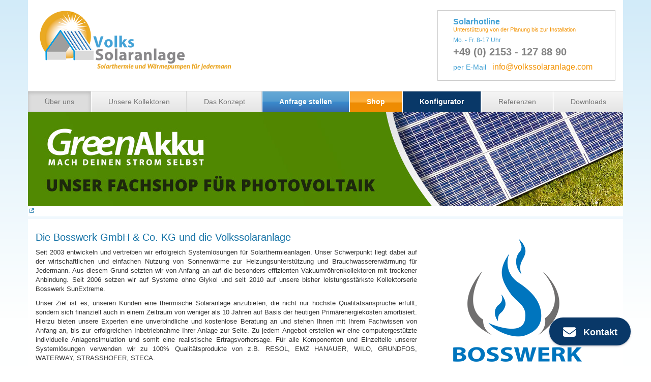

--- FILE ---
content_type: text/html; charset=utf-8
request_url: https://www.volkssolaranlage.com/unternehmen
body_size: 4911
content:
<!doctype html>
<html lang="de-de">
<head>
<!-- Google Tag Manager -->
<script data-cookieconsent="ignore">(function(w,d,s,l,i){w[l]=w[l]||[];w[l].push({'gtm.start':
new Date().getTime(),event:'gtm.js'});var f=d.getElementsByTagName(s)[0],
j=d.createElement(s),dl=l!='dataLayer'?'&l='+l:'';j.async=true;j.src=
'https://www.googletagmanager.com/gtm.js?id='+i+dl;f.parentNode.insertBefore(j,f);
})(window,document,'script','dataLayer','GTM-NBP3652');</script>
<!-- End Google Tag Manager -->

<script async src="https://pagead2.googlesyndication.com/pagead/js/adsbygoogle.js?client=ca-pub-1879380304464259" crossorigin="anonymous"></script>
<script src = 'https://cxppusa1formui01cdnsa01-endpoint.azureedge.net/eur/FormLoader/FormLoader.bundle.js' ></script>
	 
<base href="https://www.volkssolaranlage.com/unternehmen" />
	<meta http-equiv="content-type" content="text/html; charset=utf-8" />
	<meta name="keywords" content="Solarthermie, Solaranlagen, Solaranlage, thermische Solaranlage, Solarwärme, Sonnenenergie, Solarenergie, Solarstrom, Kollektoren, Warmwasserbereitung, Umwälzpumpe, Kollektor, Sonnenkollektoren, Wärmespeicher, Flachkollektor, Solarregler,Solarkreislauf, Solartechnik, Niedrigenergiehaus, Sonne, Haus, Dach Raumheizung, Heizung, Warmwasser, Warmwasserbedarf, thermische Solaranlage" />
	<meta name="rights" content="Bosswerk GmbH &amp; Co KG" />
	<meta name="description" content="Hocheffizente Solarthermie von Volkssolaranlage - Solarenergie für Warmwasser und die Heizung. Infos über Preise und Funktionsweise von Solarthermieanlagen." />
	<title>Volkssolaranlage - Über uns</title>
	<link href="/templates/vs/favicon.ico" rel="shortcut icon" type="image/vnd.microsoft.icon" />
	<link href="/templates/vs/css/bootstrap.min.css" rel="stylesheet" type="text/css" />
	<link href="/templates/vs/css/splide.min.css" rel="stylesheet" type="text/css" />
	<link href="/templates/vs/css/style.css" rel="stylesheet" type="text/css" />
	<script type="application/json" class="joomla-script-options new">{"csrf.token":"0afe897c6546a5c64c65582afd7cf3bf","system.paths":{"root":"","base":""}}</script>
	<script src="/templates/vs/js/jquery.min.js" type="text/javascript"></script>
	<script src="/templates/vs/js/bootstrap.min.js" type="text/javascript"></script>
	<script src="/templates/vs/js/splide.min.js" type="text/javascript"></script>
	<script src="/templates/vs/js/vs.js" type="text/javascript"></script>
	<script src="/templates/vs/js/marq.js" type="text/javascript"></script>


</head>

<body>

<style>

:root {
  --marquee-scroll-width: 1900px;
}

.marquee-container {
    max-width: 1170px;
    margin:0 auto;
    overflow: hidden;
    position: relative;
    height: 40px;
    padding-top:8px;
    background-color:#093868;
    font-size: 18px;
    color:#fff;
    letter-spacing: 1px;
    border-left: 10px solid rgba(9,56,104);
    border-right: 10px solid rgba(9,56,104);
}

.marquee-content {
    display: flex;
    white-space: nowrap;
    position: absolute;    
    animation: marqueeAnimation 35s linear infinite;
}

.marquee-content:hover{
    animation-play-state: paused;
}

.marquee-content a:any-link{
    color: inherit !important;
    text-decoration: underline !important;
}

.marquee-content span {
    display: inline-block;
}

.marquee-content span > .divider {
    padding: 0 15px;
}



@keyframes marqueeAnimation {
    0% {
        transform: translateX(0%);
    }

    100% {
        transform: translateX(var(--marquee-scroll-width));
    }
}
    
</style>

  
<!-- Google Tag Manager (noscript) -->
<noscript><iframe src="https://www.googletagmanager.com/ns.html?id=GTM-NBP3652"
height="0" width="0" style="display:none;visibility:hidden"></iframe></noscript>
<!-- End Google Tag Manager (noscript) -->

<div class="container hd">


 <div class="masthead" style="margin-top: 20px;"> 
 
 

 <div class="row">

    <div class="col-sm-6">
        <a href="/" title="Volkssolaranlage Startseite"><img class="logo" style="max-width:390px;padding-top:0px;" alt="" title="" src="https://volkssolaranlage.com/images/logo_web.png"></a>
    </div>

    <div class="col-sm-6">
        <div class="hot-line-tel pull-right hidden-xs">
        <div style="padding: 15px 30px; border: 1px solid #ccc; width: 350px;">
<p style="line-height: 14px; margin-bottom: 3px;"><strong style="font-size: 16px; font-weight: 600; color: #43a1d4;">Solarhotline</strong><br /> <span style="color: #f39200; font-size: 11px;">Unterstützung von der Planung bis zur Installation</span></p>
<p style="margin-bottom: 5px;"><small style="color: #43a1d4;">Mo. - Fr. 8-17 Uhr</small><br /><a style="color: #828282; font-weight: bold; font-size: 20px; text-decoration: none !important;" title="anrufen" href="tel:004921531278890">+49 (0) 2153 - 127 88 90</a></p>
<p style="margin-bottom: 0; color: #43a1d4;">per E-Mail   <a style="color: #f39200; font-size: 16px;" title="E-Mail an Volkssolaranlage senden" href="mailto:info@volkssolaranlage.com">info@volkssolaranlage.com</a></p>
</div>  
        </div>
    </div>

</div>

<div class="row mainmenu">
    <div class="col-sm-12">
    <ul class="nav nav-justified">
<li class="active"><a href="/unternehmen" >Über uns</a></li><li><a href="/sunextreme" >Unsere Kollektoren</a></li><li class="parent"><a href="/volkssolaranlage" >Das Konzept</a></li><li><a href="/planung" class="planung">Anfrage stellen</a></li><li><a href="https://www.volkssolaranlage.com/shop/" class="onlineshop">Shop</a></li><li><a href="https://www.volkssolaranlage.com/shop/index.php?cPath=1002" class="konfiguratortop">Konfigurator</a></li><li><a href="/referenz-anlagen" >Referenzen</a></li><li><a href="/realisierung" >Downloads</a></li></ul>
  
</div>
</div>        

  </div>
  
 </div>

  
    


<div class="container" style="padding:0;margin-bottom:5px;">
    <a href="https://greenakku.de/" target="_blank"> <img class="img-responsive" src="/images/greenakku-banner.jpg" alt="GreenAkku Photovoltaik Solarstrom Shop" /> </a>
</div>

<div class="container inh">


 	 
 	<div class="row">
         <div class="col-sm-8">
         <!--/*CONTENT*/-->
         	




	<div class="row"><div class="itm col-sm-12">
			<h1 class="it_title">Die Bosswerk GmbH &amp; Co. KG und die Volkssolaranlage</h1>
		                                                                 <p>Seit 2003 entwickeln und vertreiben wir erfolgreich Systemlösungen für Solarthermieanlagen. Unser Schwerpunkt liegt dabei auf der wirtschaftlichen und einfachen Nutzung von Sonnenwärme zur Heizungsunterstützung und Brauchwassererwärmung für Jedermann. Aus diesem Grund setzten wir von Anfang an auf die besonders effizienten Vakuumröhrenkollektoren mit trockener Anbindung. Seit 2006 setzen wir auf Systeme ohne Glykol und seit 2010 auf unsere bisher leistungsstärkste Kollektorserie Bosswerk SunExtreme.</p>

<p>Unser Ziel ist es, unseren Kunden eine thermische Solaranlage anzubieten, die nicht nur höchste Qualitätsansprüche erfüllt, sondern sich finanziell auch in einem Zeitraum von weniger als 10 Jahren auf Basis der heutigen Primärenergiekosten amortisiert. Hierzu bieten unsere Experten eine unverbindliche und kostenlose Beratung an und stehen Ihnen mit Ihrem Fachwissen von Anfang an, bis zur erfolgreichen Inbetriebnahme Ihrer Anlage zur Seite. Zu jedem Angebot erstellen wir eine computergestützte individuelle Anlagensimulation und somit eine realistische Ertragsvorhersage. Für alle Komponenten und Einzelteile unserer Systemlösungen verwenden wir zu 100% Qualitätsprodukte von  z.B. RESOL, EMZ HANAUER, WILO, GRUNDFOS, WATERWAY, STRASSHOFER, STECA.</p>
<!--
<p><img src="/images/logos_volkssolar.jpg" alt="" class="img-responsive" /></p>
-->
<p>Auch alle  unsere Puffer werden in Deutschland gefertigt.  Lediglich unsere SunExtreme Röhrenkollektoren werden nach unseren Vorgaben  und unter ISO zertifizierten Qualitätsmanagement in Fernost gefertigt. Auf die  Kollektoren gewähren wir 10 Jahre Garantie ohne Wenn und Aber.</p>
                        
                
        		</div></div>
			    

	
		
		<div class="row">
					<div class="itm col-sm-12">
			<h1 class="it_title">Im Laufe der Zeit...</h1>
		                                                                 <ul class="ildz">
<li><strong>2003</strong> - Gründung <strong> FelzenSolar</strong> durch Wolfgang Felzen Senior als Einzelfirma</li>
<li><strong>2006</strong> - Einführung des Sunrain Vakuum Heat Pipe Röhrenkollektors als einer der ersten leistungsstarken und trotzdem erschwinglichen Röhren-Kollektoren auf dem deutschsprachigen Markt</li>
<li><strong>2006</strong> - Verkauf der 200. thermischen Solaranlage</li>
<li><strong>2007</strong> - Einführung der Volkssolaranlage auf Basis von  "<strong>SteamBack-System</strong>" (System ohne den Einsatz von Glykol)</li>
<li><strong>2008</strong> - Verkauf  der 500. thermischen Solaranlage</li>
<li><strong>2010</strong> - Umwandlung der Einzelfirma in  <strong>Bosswerk GmbH &amp; Co KG</strong></li>
<li><strong>2010</strong> - Einführung der <strong>Bosswerk SunExtreme </strong>Vakuum Kollektorserie mit einmaligen Leistungsdaten</li>
<li><strong>2010</strong> - Verkauf der 1.000. thermischen Solaranlage</li>
<li><strong>2011</strong> - Einführung der Volkssolaranlage auf der Basis von "<strong>DrainBack-System</strong>" (System  mit Entleerung bei Nichtgebrauch  und  ohne Glykol)</li>
<li><strong>2012</strong> - Mehr als 2000 installierte thermische Solaranlagen</li>
<li><strong>2012</strong> - Einführung des <strong>SunExtreme +Plus</strong> Heat Pipe Röhrenkollektors mit erhöhter Leistung</li>
<li><strong>2013</strong> - 3000 Systeme installieret</li>
<li><strong>2013</strong> - Einführung Self PV Anlagen und Stromspeicher und Shop <strong><a href="https://www.greenakku.de" target="_blank">www.greenakku.de</a></strong> </li>
<li><strong>2014</strong> - Einführung des <strong>SunExtreme HD </strong>Röhrenkollektors</li>
<li><strong>2015 </strong>– Mehr als 5000 installierte thermische Solaranlagen</li>
<li><strong>2016</strong> - Einführung des <strong>Bosswerk SunExtreme CPC</strong> und <strong>Linuo Ritter International, Ltd.</strong> Röhrenkollektors - unsere bisher <a href="/sunextreme">leistungsstärkste Kollektorserie</a></li>
<li><strong>2017</strong> - Mehr als 6000 installierte thermische Solaranlagen</li>
</ul>                        
                
        			</div>
			
			
		</div>
		
	




         <!--/*CONTENT*/-->
         </div>
    	<div class="col-sm-4"><p><img class="img-responsive" src="/images/bosswerk_logo.png" alt="" /></p>
<p><a href="/shop/" targer="_blank" title="Zu unserem Onlineshop" ><img src="/images/logos_volkssolar3.jpg" alt="" class="img-responsive" /></a></p></div>
    </div>
 

</div>
 <div class="container foot bot">
<div class="row fm">
<div class="col-sm-4 fmt"><ul class="nav nav-pills">
<li><a href="/" >Startseite</a></li><li><a href="/impressum" >Impressum</a></li><li class="active"><a href="/unternehmen" >Unternehmen</a></li><li><a href="/shop" >Onlineshop</a></li><li><a href="/shop/shop_content.php?coID=2" >Datenschutz</a></li></ul>
</div>
<div class="col-sm-4 fmt"><ul class="nav nav-pills">
<li><a href="/volkssolaranlage" >Volkssolaranlage</a></li><li><a href="/volkssolaranlage/steamback" >  - SteamBack </a></li><li><a href="/volkssolaranlage/drainback" >  - DrainBack</a></li><li><a href="/partner" >Partner werden</a></li><li><a href="/live" >Live Anlagen</a></li><li><a href="/erfolgreiche-installationen" >Erfolgreiche Installationen</a></li></ul>
</div>
<div class="col-sm-4 fmt"><div class="impress">
<p><strong>Nice Valley Energy GmbH &amp; Co. KG</strong></p>
<p>Bahnstr. 29<br />D-47929 Grefrath</p>
<p><!-- Tel.: +49 (0) 2153 / 127 88 90 --><br />E-Mail: <a href="mailto:info@volkssolaranlage.com">info@volkssolaranlage.com</a></p>
</div></div>
</div>
<div class="row">
 <div class="footer"><p>&copy;  2003 - 2026 Bosswerk GmbH &amp; Co. KG</p></div>
</div>
</div>

<button type="button" class="btn contact-btn" data-toggle="modal" data-target="#contactmodal">
<svg xmlns="http://www.w3.org/2000/svg" height="25" width="25" viewBox="0 0 512 512"><path d="M48 64C21.5 64 0 85.5 0 112c0 15.1 7.1 29.3 19.2 38.4L236.8 313.6c11.4 8.5 27 8.5 38.4 0L492.8 150.4c12.1-9.1 19.2-23.3 19.2-38.4c0-26.5-21.5-48-48-48H48zM0 176V384c0 35.3 28.7 64 64 64H448c35.3 0 64-28.7 64-64V176L294.4 339.2c-22.8 17.1-54 17.1-76.8 0L0 176z"/></svg>&nbsp;&nbsp;  Kontakt  </button>

    <div class="modal fade" id="contactmodal" tabindex="-1" role="dialog" aria-labelledby="contactmodallabel" aria-hidden="true">
        <div class="modal-dialog" role="document">
          <div class="modal-content">
            <div class="modal-header">
              <span class="modal-title" id="contactmodallabel">Kontakt</span>
              <button type="button" class="close" data-dismiss="modal" aria-label="Close">
                <span aria-hidden="true">&times;</span>
              </button>
            </div>
            <div class="modal-body">
                <div
                data-form-id='4af7d495-01ab-ee11-be37-0022487fe6e2'
                data-form-api-url='https://public-eur.mkt.dynamics.com/api/v1.0/orgs/12e2477f-e11b-ee11-a66d-000d3a486d41/landingpageforms'
                data-cached-form-url='https://assets-eur.mkt.dynamics.com/12e2477f-e11b-ee11-a66d-000d3a486d41/digitalassets/forms/4af7d495-01ab-ee11-be37-0022487fe6e2' ></div>
        
            </div>
          </div>
        </div>
      </div>


</body>
</html>


--- FILE ---
content_type: text/html; charset=utf-8
request_url: https://www.google.com/recaptcha/api2/aframe
body_size: 267
content:
<!DOCTYPE HTML><html><head><meta http-equiv="content-type" content="text/html; charset=UTF-8"></head><body><script nonce="DhPvlMy-VuhrKL9Vu5Ltgw">/** Anti-fraud and anti-abuse applications only. See google.com/recaptcha */ try{var clients={'sodar':'https://pagead2.googlesyndication.com/pagead/sodar?'};window.addEventListener("message",function(a){try{if(a.source===window.parent){var b=JSON.parse(a.data);var c=clients[b['id']];if(c){var d=document.createElement('img');d.src=c+b['params']+'&rc='+(localStorage.getItem("rc::a")?sessionStorage.getItem("rc::b"):"");window.document.body.appendChild(d);sessionStorage.setItem("rc::e",parseInt(sessionStorage.getItem("rc::e")||0)+1);localStorage.setItem("rc::h",'1768616043904');}}}catch(b){}});window.parent.postMessage("_grecaptcha_ready", "*");}catch(b){}</script></body></html>

--- FILE ---
content_type: text/css
request_url: https://www.volkssolaranlage.com/templates/vs/css/style.css
body_size: 6264
content:
body {
	background: #d2ebf9; /* Old browsers */
	background: -moz-linear-gradient(top, #d2ebf9 0%, #feffff 87%); /* FF3.6+ */
	background: -webkit-gradient(linear, left top, left bottom, color-stop(0%, #d2ebf9), color-stop(87%, #feffff)); /* Chrome,Safari4+ */
	background: -webkit-linear-gradient(top, #d2ebf9 0%, #feffff 87%); /* Chrome10+,Safari5.1+ */
	background: -o-linear-gradient(top, #d2ebf9 0%, #feffff 87%); /* Opera 11.10+ */
	background: -ms-linear-gradient(top, #d2ebf9 0%, #feffff 87%); /* IE10+ */
	background: linear-gradient(to bottom, #d2ebf9 0%, #feffff 87%); /* W3C */
    filter: progid:DXImageTransform.Microsoft.gradient( startColorstr='#d2ebf9', endColorstr='#feffff', GradientType=0 ); /* IE6-9 */
	margin: 0;
	background-repeat: no-repeat;
	background-attachment: fixed;
}

:root{
    --swiper-navigation-size:20px;
    --swiper-theme-color: #093868;
 
}

a { cursor: pointer; }
.container { background: #FFFFFF; }
.footer {
	padding-top: 10px;
	padding-bottom: 4px;
	font-size:10px;
	color:#999;
}
/* Main marketing message and sign up button */
.jumbotron {
	text-align: center;
	margin-bottom:15px;
	padding:0;
	background-color:#FFFFFF;
}
.jumbotron .btn {
	padding: 14px 24px;
	font-size: 21px;
}
.inh {
	padding-top:10px;
	font-size:13px;
	padding-bottom:40px;
}
.jump .col-xs-1, .jump .col-sm-1, .jump .col-md-1, .jump .col-lg-1, .jump .col-xs-2, .jump .col-sm-2, .jump .col-md-2, .jump .col-lg-2, .jump .col-xs-3, .jump .col-sm-3, .jump .col-md-3, .jump .col-lg-3, .jump .col-xs-4, .jump .col-sm-4, .jump .col-md-4, .jump .col-lg-4, .jump .col-xs-5, .jump .col-sm-5, .jump .col-md-5, .jump .col-lg-5, .jump .col-xs-6, .jump .col-sm-6, .jump .col-md-6, .jump .col-lg-6, .jump .col-xs-7, .jump .col-sm-7, .jump .col-md-7, .jump .col-lg-7, .jump .col-xs-8, .jump .col-sm-8, .jump .col-md-8, .jump .col-lg-8, .jump .col-xs-9, .jump .col-sm-9, .jump .col-md-9, .jump .col-lg-9, .jump .col-xs-10, .jump .col-sm-10, .jump .col-md-10, .jump .col-lg-10, .jump .col-xs-11, .jump .col-sm-11, .jump .col-md-11, .jump .col-lg-11, .jump .col-xs-12, .jump .col-sm-12, .jump .col-md-12, .jump .col-lg-12 {
	padding-left:0;
	padding-right:0;
}
.jump .row {
	margin-left: 0;
	margin-right: 0;
}
.jump { padding-top:10px; }
.jump h1 {
	font-size:14px;
	padding:0;
	margin:0;
	padding-top:5px;
	padding-bottom:5px;
	margin-bottom:10px;
	padding-left:10px;
	color: #9F9F9F;
}
.pad15 { padding-top:15px; }
.pad20 { padding-top:20px; }
.pad10 { padding-top:10px; }
.border1 {
	border:2px solid #CDCDCD;
	padding:5px;
}
/* Customize the nav-justified links to be fill the entire space of the .navbar */

.nav-justified {
	background-color: #eee;
	border: none;
    border-top:1px solid #ddd;
	white-space:nowrap;
}
.nav-justified > li > a {
	padding-top: 10px;
	padding-bottom: 10px;
	margin-bottom: 0;
	font-size:14px;
	color: #777;
	text-align: center;
	background-color: #e5e5e5; /* Old browsers */
	background-image:    -moz-linear-gradient(top, #f5f5f5 0%, #e5e5e5 100%); /* FF3.6+ */
	background-image: -webkit-gradient(linear, left top, left bottom, color-stop(0%, #f5f5f5), color-stop(100%, #e5e5e5)); /* Chrome,Safari4+ */
	background-image: -webkit-linear-gradient(top, #f5f5f5 0%, #e5e5e5 100%); /* Chrome 10+,Safari 5.1+ */
	background-image:      -o-linear-gradient(top, #f5f5f5 0%, #e5e5e5 100%); /* Opera 11.10+ */
	background-image:         linear-gradient(top, #f5f5f5 0%, #e5e5e5 100%); /* W3C */
 filter: progid:DXImageTransform.Microsoft.gradient( startColorstr='#f5f5f5', endColorstr='#e5e5e5', GradientType=0 ); /* IE6-9 */
	background-repeat: repeat-x; /* Repeat the gradient */
    border-radius: 0;
}
.nav-justified > .active > a, .nav-justified > .active > a:hover, .nav-justified > .active > a:focus {
	background-color: #ddd;
	background-image: none;
	box-shadow: inset 0 3px 7px rgba(0, 0, 0, .15);
    border-radius: 0;
}
.nav-justified > li:last-child > a {
    border-radius: 0;
	border-bottom: 0;
}
.nav-child { }

 @media (min-width: 768px) {
 .nav-justified {
 max-height: 52px;
}
 .nav-justified > li > a {
 border-right: 1px solid #d5d5d5;
 border-left: 1px solid #fff;
}
 .nav-justified > li:first-child > a {
 border-left: 0;
}
 .nav-justified > li:last-child > a {
 border-right: 0;
}
}
@media (max-width: 768px){

.nav-justified li{
	padding-top:0px !important;
	padding-bottom:0px !important;
	}

.nav-justified a{
	padding-top:2px !important;
	padding-bottom:2px !important;
	}
	
.nav > li > a{
	padding-left:5px;
	padding-right: 5px;}

	
}

@media(min-width:768px){
	.nav-justified > li > a{
	padding-left:3px !important;
	padding-right: 3px !important;
	font-size:12px !important;}
	}
@media(min-width:992px){
		.nav-justified > li > a{
	padding-left:12px !important;
	padding-right: 12px !important;
	font-size:14px !important;}}
@media(min-width:1200px){
		.nav-justified > li > a{
	padding-left:15px !important;
	padding-right: 15px !important;
	font-size:14px !important;}

	
}

/* Responsive: Portrait tablets and up */
@media screen and (min-width: 768px) {
  /* Remove the padding we set earlier */
  .masthead,  .marketing,  .footer {
 padding-right: 0;
 padding-left: 0;
}
}
.logo {
	padding-bottom:15px;
	padding-top:32px;
}
.it_title {
	font-size:20px;
	color:#1774a7;
	margin-top:15px;
}
.itm p { text-align:justify; }
.ildz {
	text-align:justify;
	padding-right:90px;
}
.ildz li {
	padding-bottom:5px;
	font-size:12px;
}
.news_pb {
	font-size:10px;
	text-align:justify;
}
.news_pb img {
	padding:10px;
	padding-left:0;
}
.news_pb p {
	padding-right:10px;
	padding-bottom:10px;
}
.inh h2 {
	font-size:20px;
	color:#706f6f;
	padding:0;
	margin:0;
	padding-bottom:10px;
}
.inh h3{
	font-size:24px;
	padding:0;
	margin:0;
	color: #0d4c77;
	padding-bottom:10px;}
.inh h4 {
	font-size:18px;
	color:#706f6f;
}
 .col-xs-1, .col-sm-1, .col-md-1, .col-lg-1, .col-xs-2, .col-sm-2, .col-md-2, .col-lg-2, .col-xs-3, .col-sm-3, .col-md-3, .col-lg-3, .col-xs-4, .col-sm-4, .col-md-4, .col-lg-4, .col-xs-5, .col-sm-5, .col-md-5, .col-lg-5, .col-xs-6, .col-sm-6, .col-md-6, .col-lg-6, .col-xs-7, .col-sm-7, .col-md-7, .col-lg-7, .col-xs-8, .col-sm-8, .col-md-8, .col-lg-8, .col-xs-9, .col-sm-9, .col-md-9, .col-lg-9, .col-xs-10, .col-sm-10, .col-md-10, .col-lg-10, .col-xs-11, .col-sm-11, .col-md-11, .col-lg-11 {
 padding-left: 15px;
}
.col-xs-12, .col-sm-12, .col-md-12, .col-lg-12 { padding-right:15px; }
.fm { margin-top:10px; }
.foot { background:none; }
.foot .nav > li > a { }
.footer p { padding-left:40px; }
.foot .nav > li {
	float:none;
	width:100%;
}
.foot .nav > li > a {
	padding-top:4px;
	padding-bottom:4px;
}
.fmt >ul {
	border-radius: 10px;
	margin-top:5px;
}
.fmt >ul > li > a { padding-left:50px; }
.fmt >ul > li:last-child > a {
	border-bottom:none;
	padding-bottom:6px;
}
.foot .col-xs-1, .foot .col-sm-1, .foot .col-md-1, .foot .col-lg-1, .foot .col-xs-2, .foot .col-sm-2, .foot .col-md-2, .foot .col-lg-2, .foot .col-xs-3, .foot .col-sm-3, .foot .col-md-3, .foot .col-lg-3, .foot .col-xs-4, .foot .col-sm-4, .foot .col-md-4, .foot .col-lg-4, .foot .col-xs-5, .foot .col-sm-5, .foot .col-md-5, .foot .col-lg-5, .foot .col-xs-6, .foot .col-sm-6, .foot .col-md-6, .foot .col-lg-6, .foot .col-xs-7, .foot .col-sm-7, .foot .col-md-7, .foot .col-lg-7, .foot .col-xs-8, .foot .col-sm-8, .foot .col-md-8, .foot .col-lg-8, .foot .col-xs-9, .foot .col-sm-9, .foot .col-md-9, .foot .col-lg-9, .foot .col-xs-10, .foot .col-sm-10, .foot .col-md-10, .foot .col-lg-10, .foot .col-xs-11, .foot .col-sm-11, .foot .col-md-11, .foot .col-lg-11, .foot .col-xs-12, .foot .col-sm-12, .foot .col-md-12, .foot .col-lg-12 {
	min-height: 1px;
	padding-left: 3px;
	padding-right: 3px;
	position: relative;
}
.nav-child { display:none; }
.bot {
	margin-bottom:15px;
	background-color: #e5e5e5; /* Old browsers */
	background-image:    -moz-linear-gradient(top, #f5f5f5 0%, #e5e5e5 100%); /* FF3.6+ */
	background-image: -webkit-gradient(linear, left top, left bottom, color-stop(0%, #f5f5f5), color-stop(100%, #e5e5e5)); /* Chrome,Safari4+ */
	background-image: -webkit-linear-gradient(top, #f5f5f5 0%, #e5e5e5 100%); /* Chrome 10+,Safari 5.1+ */
	background-image:      -o-linear-gradient(top, #f5f5f5 0%, #e5e5e5 100%); /* Opera 11.10+ */
	background-image:         linear-gradient(top, #f5f5f5 0%, #e5e5e5 100%); /* W3C */
 filter: progid:DXImageTransform.Microsoft.gradient( startColorstr='#f5f5f5', endColorstr='#e5e5e5', GradientType=0 ); /* IE6-9 */
	background-repeat: repeat-x; /* Repeat the gradient */
	-webkit-border-bottom-right-radius: 15px;
	-webkit-border-bottom-left-radius: 15px;
	-moz-border-radius-bottomright: 15px;
	-moz-border-radius-bottomleft: 15px;
	border-bottom-right-radius: 15px;
	border-bottom-left-radius: 15px;
}
.hd { padding-bottom:0; }
.ciframe {
	margin:0 auto;
	overflow:hidden;
	border:0;
}
.imgg { border:5px solid #fff; }
.impress {
	padding-top:20px;
	margin:0 auto;
	width:230px;
	color:#8b8b8b;
	background: url(../images/bosswerk_logo_sm.png) center no-repeat;
}
.impress a { color:#6b6c7d; }
.impress p { }
.sbfaq .panel-heading {
	background-color:#188fad;
	color:#fff;
	font-weight:bold;
}
.sbfaq .panel {
	background-color:#dcedf2;
	margin-bottom:5px;
}
.sbfaq * { border:0; }
.sbfaq .col-xs-1, .sbfaq .col-sm-1, .sbfaq .col-md-1, .sbfaq .col-lg-1, .sbfaq .col-xs-2, .sbfaq .col-sm-2, .sbfaq .col-md-2, .sbfaq .col-lg-2, .sbfaq .col-xs-3, .sbfaq .col-sm-3, .sbfaq .col-md-3, .sbfaq .col-lg-3, .sbfaq .col-xs-4, .sbfaq .col-sm-4, .sbfaq .col-md-4, .sbfaq .col-lg-4, .sbfaq .col-xs-5, .sbfaq .col-sm-5, .sbfaq .col-md-5, .sbfaq .col-lg-5, .sbfaq .col-xs-6, .sbfaq .col-sm-6, .sbfaq .col-md-6, .sbfaq .col-lg-6, .sbfaq .col-xs-7, .sbfaq .col-sm-7, .sbfaq .col-md-7, .sbfaq .col-lg-7, .sbfaq .col-xs-8, .sbfaq .col-sm-8, .sbfaq .col-md-8, .sbfaq .col-lg-8, .sbfaq .col-xs-9, .sbfaq .col-sm-9, .sbfaq .col-md-9, .sbfaq .col-lg-9, .sbfaq .col-xs-10, .sbfaq .col-sm-10, .sbfaq .col-md-10, .sbfaq .col-lg-10, .sbfaq .col-xs-11, .sbfaq .col-sm-11, .sbfaq .col-md-11, .sbfaq .col-lg-11, .sbfaq .col-xs-12, .sbfaq .col-sm-12, .sbfaq .col-md-12, .sbfaq .col-lg-12 {
	padding-left:5px;
	padding-right:5px;
}
.dbfaq .panel-heading {
	background-color:#eaa41e;
	color:#fff;
	font-weight:bold;
}
.dbfaq .panel {
	background-color:#ffe1a8;
	margin-bottom:5px;
}
.dbfaq * { border:0; }
.dbfaq .col-xs-1, .dbfaq .col-sm-1, .dbfaq .col-md-1, .dbfaq .col-lg-1, .dbfaq .col-xs-2, .dbfaq .col-sm-2, .dbfaq .col-md-2, .dbfaq .col-lg-2, .dbfaq .col-xs-3, .dbfaq .col-sm-3, .dbfaq .col-md-3, .dbfaq .col-lg-3, .dbfaq .col-xs-4, .dbfaq .col-sm-4, .dbfaq .col-md-4, .dbfaq .col-lg-4, .dbfaq .col-xs-5, .dbfaq .col-sm-5, .dbfaq .col-md-5, .dbfaq .col-lg-5, .dbfaq .col-xs-6, .dbfaq .col-sm-6, .dbfaq .col-md-6, .dbfaq .col-lg-6, .dbfaq .col-xs-7, .dbfaq .col-sm-7, .dbfaq .col-md-7, .dbfaq .col-lg-7, .dbfaq .col-xs-8, .dbfaq .col-sm-8, .dbfaq .col-md-8, .dbfaq .col-lg-8, .dbfaq .col-xs-9, .dbfaq .col-sm-9, .dbfaq .col-md-9, .dbfaq .col-lg-9, .dbfaq .col-xs-10, .dbfaq .col-sm-10, .dbfaq .col-md-10, .dbfaq .col-lg-10, .dbfaq .col-xs-11, .dbfaq .col-sm-11, .dbfaq .col-md-11, .dbfaq .col-lg-11, .dbfaq .col-xs-12, .dbfaq .col-sm-12, .dbfaq .col-md-12, .dbfaq .col-lg-12 {
	padding-left:5px;
	padding-right:5px;
}
.vgl {
	padding-left:5px;
	padding-right:5px;
}
.vgl .panel { margin-bottom:5px; }
.downloads li {
	padding-bottom:5px;
	padding-right:30px;
	list-style-image:url(../images/dot.png);
}
.downloads ul { padding-top:20px; }
.lef { text-align:left !important; }
.page-header h2 {
	font-size:20px;
	color:#1774a7;
	margin-top:15px;
}
.page-header {
	border-bottom: none;
	margin: 0;
	padding-bottom: 0;
}
.bafa {
	text-align:center;
	font-size:18px !important;
	padding-top:10px !important;
	padding-bottom: 10px !important;
	color:#FFFFFF !important;
	-webkit-border-bottom-right-radius: 15px;
	-webkit-border-bottom-left-radius: 15px;
	-moz-border-radius-bottomright: 15px;
	-moz-border-radius-bottomleft: 15px;
	border-bottom-right-radius: 15px;
	border-bottom-left-radius: 15px;
}
.bafa a {
	color:#FFFFFF !important;
	text-decoration:underline !important;
}
.bg-top { background-color:#276f9c; }


a[href^="http:"],
a[href^="https:"],
a[href^="ftp:"]
{
    background: transparent url('../images/extern.png') 100% 50% no-repeat;
    padding-right: 12px;
}

a[href^="http://www.volkssolaranlage.com"],
a[href^="https://volkssolaranlage.com"],
.masthead a,
.jump a
{
    background: transparent;
    padding-right: 0px;
}


.steam:hover, .drain:hover{
	padding-left:3px;
	padding-right:3px;
	padding-top:3px;
	opacity: 0.8;
	}
	
.pa1{
	margin-top:10px;
	}
	
.pa2{
	margin-top:5px !important;	}
	
	
.qumeter{
	background-color:#188fad;
	
	border-radius: 10px;
	margin-right:5px;
	height:45px;
	float:left;


}
.qumeter h1{
	font-size:40px;
	font-weight:bold;
	color:#FFF;
	margin:0;
		
	padding-left:15px;
	padding-right:15px;

	
	}

.preis_sb, .preis_sb2{
	border-radius: 10px;
	border: none;
	min-height:150px;
	padding:10px;
	}
	

.sb-price{
	float:right;
	font-size:16px;}
	
.preis_sb .bas{
	font-size:22px;
	margin:0;
	padding:0;
	font-weight:bold;
	padding-top:10px;
	color:#188fad;
	padding-bottom:15px;
}

.preis_sb2 .bas{
	font-size:22px;
	margin:0;
	padding:0;
	font-weight:bold;
	padding-top:10px;
	color:#44a1d4;
	padding-bottom:15px;
}

.preis_sb h2{
	padding: 5px;
	margin:0;
	font-size:14px;
	font-weight:bold;
	background-color: #188fad;
	color:#FFF;
	padding-left:20px;

	
	-webkit-border-top-left-radius: 5px;
-webkit-border-top-right-radius: 5px;
-moz-border-radius-topleft: 5px;
-moz-border-radius-topright: 5px;
border-top-left-radius: 5px;
border-top-right-radius: 5px;

}

.preis_sb2 h2{
	padding: 5px;
	margin:0;
	font-size:14px;
	font-weight:bold;
	background-color: #44a1d4;
	color:#FFF;
	padding-left:20px;

	
	-webkit-border-top-left-radius: 5px;
-webkit-border-top-right-radius: 5px;
-moz-border-radius-topleft: 5px;
-moz-border-radius-topright: 5px;
border-top-left-radius: 5px;
border-top-right-radius: 5px;

}

	
.smpad{
	padding-left:11px;
	padding-right:11px;}
	
.padp{
	padding-top:5px;
	padding-bottom:15px;
	}



.preistab > tbody > tr > td{
	padding-left:10px;
	padding-right:5px;}
	
.pgc{
	padding:0px;
	border:1px solid #CCC;
	border-radius: 10px;
	margin-bottom:10px;}

.calc{
	padding:20px;
	border-top:1px solid #CCC;
	}
	
.calc p{
	font-size:13px;
	padding:0;
	margin:0;
	text-align:right;}
	
	
.dpreis{ font-size:15px;
text-decoration: line-through;
}

.foerderung{
	font-size:14px;}
.entsp{
	font-size:16px;
	text-decoration:underline;
	font-weight:bold;}
	
.aufpreis{font-size:16px; font-weight:bold;}

.bpreis{
	font-size:16px;
	color:#188fad;
	font-weight:bold;}
	
.erw h2{
	background-color: #46a8c1;}
	
.pbitem{
	padding:5px;
	padding-left:20px;
	padding-bottom:3px;;
	border-top:1px solid #CCC;}
	

	
.erw > .calc{
	padding-top:5px;
	padding-bottom:10px;;
	margin-bottom:0;}
	
.pbitem p{
	padding:0;
	margin:0;}
	
.pbdes{
	font-size: 11px;
	padding-left:40px !important;
	}
.pbdes b{
	color:#d68d00;}	
	
.pbname{
	font-weight:bold;}
	
.pbname a{
	color:#333;}
	
.addondesc{
	padding:5px 2px 5px 20px;
	color: #0e4856;
	font-size:12px;
	margin:0;}
	
.pbanzahl{
	display:inline-block;
	width:35px !important;}

.preislist > li {
		width:100%;
	padding-bottom:3px;
	}

.preislist > li > a{
	font-size:14px;
	font-weight:bold;
	text-align:center;
	color:#fff;
	}
	
.sbpl > a{ background-color:#188fad;}
.dbpl > a{ background-color:#eaa41e;}
.dbpl2 > a{ background-color:#d59212;}
.dbpl3 > a{ background-color:#feb005;}
.sbpl2 > a{ background-color:#44a1d4;}


.sbpl > a:hover{ color:#188fad;}
.dbpl > a:hover{ color:#eaa41e;}
.dbpl2 > a:hover{ color:#d59212;}
.dbpl3 > a:hover{ color:#feb005;}
.sbpl2 > a:hover{ color:#44a1d4;}

.weiter{
	font-size:14px !important;}
	
.dbc{ color: #eaa41e !important;}

.dbbg{ background-color:#eaa41e !important;}

.dbbgl{ background-color: #e9be6b !important;}



.preis_db2 .qumeter{ background-color:#eaa41e;}
.preis_db .qumeter{ background-color:#eaa41e;}
.preis_sb2 .qumeter{ background-color:#44a1d4;}

.preis_db .bas{
	font-size:22px;
	margin:0;
	padding:0;
	font-weight:bold;
	padding-top:10px;
	color:#eaa41e;
	padding-bottom:15px;
}

.preis_db2 .bas{
	font-size:22px;
	margin:0;
	padding:0;
	font-weight:bold;
	padding-top:10px;
	color:#eaa41e;
	padding-bottom:15px;
}

.preis_db, .preis_db2 {

    border-radius: 10px;
    min-height: 150px;
    padding: 10px;
}

.preis_db h2, .preis_db2 h2 {
    background-color: #eaa41e;
    border-top-left-radius: 5px;
    border-top-right-radius: 5px;
    color: #fff;
    font-size: 14px;
    font-weight: bold;
    margin: 0;
    padding: 5px 5px 5px 20px;
}

.preis_db .erw h2, .preis_db2 .erw h2{
	background-color: #c98400;
	}
	
.preis_db .addondesc, .preis_db .addondesc{
	color:#755922;
	}
	
.preis_db .bpreis, .preis_db2 .bpreis{ color:#c98400;}
.preis_sb2 .bpreis{ color:#44a1d4;}

.preis_db .pbdes b, .preis_db2 .pbdes b { color: #188fad;}

.pre_pb{
	font-size:14px;
	margin:0;
	padding:0;
	padding-left:5px;
	padding-right:5px;
	margin-top:5px;
	margin-bottom:10px;
	font-weight:bold;
	color: #999;}
	
.taright{
	text-align:right;}
	
.trusted{
	margin-left:75px;}
	
	
 @media (min-width: 1200px) {
	 .trusted{
	margin-left:170px;}
	 
	 }
	 

/*
.brauchwasser .col-xs-1, .brauchwasser .col-sm-1, .brauchwasser .col-md-1, .brauchwasser .col-lg-1, .brauchwasser .col-xs-2, .brauchwasser .col-sm-2, .brauchwasser .col-md-2, .brauchwasser .col-lg-2, .brauchwasser .col-xs-3, .brauchwasser .col-sm-3, .brauchwasser .col-md-3, .brauchwasser .col-lg-3, .brauchwasser .col-xs-4, .brauchwasser .col-sm-4, .brauchwasser .col-md-4, .brauchwasser .col-lg-4, .brauchwasser .col-xs-5, .brauchwasser .col-sm-5, .brauchwasser .col-md-5, .brauchwasser .col-lg-5, .brauchwasser .col-xs-6, .brauchwasser .col-sm-6, .brauchwasser .col-md-6, .brauchwasser .col-lg-6, .brauchwasser .col-xs-7, .brauchwasser .col-sm-7, .brauchwasser .col-md-7, .brauchwasser .col-lg-7, .brauchwasser .col-xs-8, .brauchwasser .col-sm-8, .brauchwasser .col-md-8, .brauchwasser .col-lg-8, .brauchwasser .col-xs-9, .brauchwasser .col-sm-9, .brauchwasser .col-md-9, .brauchwasser .col-lg-9, .brauchwasser .col-xs-10, .brauchwasser .col-sm-10, .brauchwasser .col-md-10, .brauchwasser .col-lg-10, .brauchwasser .col-xs-11, .brauchwasser .col-sm-11, .brauchwasser .col-md-11, .brauchwasser .col-lg-11, .brauchwasser .col-xs-12, .brauchwasser .col-sm-12, .brauchwasser .col-md-12, .brauchwasser .col-lg-12{
	padding-left:0;
	padding-right:0;
	}
	
.brauchwasser .row{
	margin-left:0;
	margin-right:}*/
	
.blueup{
	padding: 10px; background-color: #b9daf2;
	margin-bottom:20px;}
	
.blueup h2{
	font-size: 18px; margin: 0; padding: 0; color: #254b67;
	}
	
.lrn{
	padding-left:0;
	padding-right:0;
	}
	
.pln{
		padding-left:0;
}
	
	
.zoomc{
	cursor:: zoom-in;}
	
h3{
	font-size:14px;}
	
	.xpb20 p{ padding-bottom:5px; padding-top:5px; text-align:justify;}
.xpbd{ padding-bottom:5px;}

.bafatop{
	margin-top:15px;}
	
a:active, a:focus{ outline:none;}

.tab-pane{
	border:1px solid #ccc;
	border-top:none;}
	
.padig{
	padding:4px;}

.smlsrc{
	font-size:11px;
	font-style:italic;
	padding:10px;
	padding-bottom:0;
	text-align:justify;
	}
	
.well3{
	margin-top:5px;
	border:1px solid #ccc;
	background-color:#fff;}
	
.kollektorbg{
	
	min-height:590px;
	margin-bottom:0;
	background: url(../images/kollektorbg.jpg) no-repeat;
	padding:30px !important;}
	
	
.spotkol{
	background-color: #fff;
	margin-top:173px;
	min-height:200px;
	margin-bottom:0px;

	}

.spotkol h1{
	font-family: "Kalam",cursive;
	 font-size:27px;
	 color:#599dc3;
	 font-weight:bold;
}	
	
	
.spotlightkol{
	 font-family: "Kalam",cursive;
	 font-size:27px;
	 color:#FFF;
	 padding: 10px 5px 3px 22px;
	 

	 background-color:#599dc3;
	 font-weight:bold;
	 margin-bottom: 15px;;
	 }
	 
.spotkol p{
	text-align:justify;
	
}


.spotlightkol2{
	 font-family: "Kalam",cursive;
	 font-size:20px;
	 color:#f4a535;
	 font-weight:bold;
	 padding-bottom:15px;

	 margin-top:0;}
	 



.koltec .koldh, .well4 .koldh{
		  font-family: "Kalam",cursive;
	 font-size:27px;
	 color:#1075ba;
	 font-weight:bold;
	 margin:20px 0 10px 0 !important;
	 
	 

		 }
		 
.well4 .koldh{
	margin:0 !important;
	font-size:20px;}
		 

	 
.navpdf li{
	border:1px solid #CECECE;
	border-radius:10px;
	font-size:14px;
	font-weight:bold;
}

.pdf-dl{

	margin-right:15px;
}


.kollektortech{
	padding:20px;
	border:1px solid #ccc;}
	
.koltec p{

	text-align:justify;
	}

.koltec ul{
	margin-top:0;
	margin-bottom:40px;}	
	
.koltec ul li{
	margin: 0 10px 20px 2px;
	list-style-image:url(../images/plusli.jpg);
	list-style-position:inside;
	border-top: 2px solid #1075ba;
}

.koltec .table-tech thead{
	font-weight:bold;
}

.sephd{
	border-bottom:2px solid #1075ba;
	margin-top:10px;
	margin-bottom:40px;}
	
.well4{
	border:2px solid #1075ba;
	background-color:#fff;}
	
	
.koltec ul li h4{
	font-family: "Kalam",cursive;
	 font-size:20px;
	 font-weight:bold;
	 color:#599dc3;
	 display: inline;
	 padding:0;
	 margin:0;
	 padding-right:20px;
	 
}	
.koltec ul li p{
	padding-left:36px;
	padding-top:5px;
	text-align:justify;}
	
	
.foot .active .homelink{
	color:#428bca !important;
	background-color:transparent !important;}
	
	
.xsmenu a{
	font-size:16px;
	padding:10px;

	}
	
.xsmenu {
	padding-bottom:20px;
	text-align: center;
}


.preisbeispiele-tabs > h1{
	font-size:25px;
	font-family: "Kalam",cursive;
	font-weight:700;
	color:#999;
	margin:0;
	margin-bottom:10px;}
	
.nav > li > a > img.tablogo{
	width:200px;
	height:auto;}
	
	
	
.preisbeispiele-tabs > .nav-tabs{
	border:none;}
	
	
.pbbse{
	border-left: 1px solid #ddd;
	}

.pbbse2{
	border-right: 1px solid #ddd;
	}	



/* Large desktop */
@media (min-width: 1200px) {.nav > li > a > img.tablogo{
	width:300px;
	height:auto;} }

     
    /* Portrait tablet to landscape and desktop */
    @media (min-width: 768px) and (max-width: 979px) {.nav > li > a > img.tablogo{
	width:200px;
	height:auto;}}
	

.pakhin2{
	padding:15px;
	text-align:justify;}


ul.nav > li > a.planung, ul.nav > li > a.planung:visited{
/* Permalink - use to edit and share this gradient: http://colorzilla.com/gradient-editor/#66a9d6+0,539bcf+50,3b8bcd+51,366bac+100 */
background: #66a9d6; /* Old browsers */
background: -moz-linear-gradient(top, #66a9d6 0%, #539bcf 50%, #3b8bcd 51%, #366bac 100%); /* FF3.6-15 */
background: -webkit-linear-gradient(top, #66a9d6 0%,#539bcf 50%,#3b8bcd 51%,#366bac 100%); /* Chrome10-25,Safari5.1-6 */
background: linear-gradient(to bottom, #66a9d6 0%,#539bcf 50%,#3b8bcd 51%,#366bac 100%); /* W3C, IE10+, FF16+, Chrome26+, Opera12+, Safari7+ */
filter: progid:DXImageTransform.Microsoft.gradient( startColorstr='#66a9d6', endColorstr='#366bac',GradientType=0 ); /* IE6-9 */
    color: #fff;
    font-weight: bold;
}

ul.nav > li > a.planung:hover,ul.nav > li > a.planung:active{
    /* Permalink - use to edit and share this gradient: http://colorzilla.com/gradient-editor/#bedbee+0,b2d3ea+50,a6cae8+51,99b8df+100 */
background: #bedbee; /* Old browsers */
background: -moz-linear-gradient(top, #bedbee 0%, #b2d3ea 50%, #a6cae8 51%, #99b8df 100%); /* FF3.6-15 */
background: -webkit-linear-gradient(top, #bedbee 0%,#b2d3ea 50%,#a6cae8 51%,#99b8df 100%); /* Chrome10-25,Safari5.1-6 */
background: linear-gradient(to bottom, #bedbee 0%,#b2d3ea 50%,#a6cae8 51%,#99b8df 100%); /* W3C, IE10+, FF16+, Chrome26+, Opera12+, Safari7+ */
filter: progid:DXImageTransform.Microsoft.gradient( startColorstr='#bedbee', endColorstr='#99b8df',GradientType=0 ); /* IE6-9 */
    color:#1E5799;
}

ul.nav > li.active > a.planung{
    background: #7cc2f1;
    box-shadow: inset 0 3px 7px rgba(0, 0, 0, .15);
}


ul.nav > li > a.onlineshop, ul.nav > li > a.onlineshop:visited{
/* Permalink - use to edit and share this gradient: http://colorzilla.com/gradient-editor/#fda531+0,fdaf3b+49,ee8c02+59,f08d02+100 */
background: #fda531; /* Old browsers */
background: -moz-linear-gradient(top, #fda531 0%, #fdaf3b 49%, #ee8c02 59%, #f08d02 100%); /* FF3.6-15 */
background: -webkit-linear-gradient(top, #fda531 0%,#fdaf3b 49%,#ee8c02 59%,#f08d02 100%); /* Chrome10-25,Safari5.1-6 */
background: linear-gradient(to bottom, #fda531 0%,#fdaf3b 49%,#ee8c02 59%,#f08d02 100%); /* W3C, IE10+, FF16+, Chrome26+, Opera12+, Safari7+ */
filter: progid:DXImageTransform.Microsoft.gradient( startColorstr='#fda531', endColorstr='#f08d02',GradientType=0 ); /* IE6-9 */
    color: #fff;
    font-weight: bold;
}

ul.nav > li > a.onlineshop:hover,ul.nav > li > a.onlineshop:active{
/* Permalink - use to edit and share this gradient: http://colorzilla.com/gradient-editor/#ffd043+0,ffd84c+49,ffc401+59,ffc403+100 */
background: #ffd043; /* Old browsers */
background: -moz-linear-gradient(top, #ffd043 0%, #ffd84c 49%, #ffc401 59%, #ffc403 100%); /* FF3.6-15 */
background: -webkit-linear-gradient(top, #ffd043 0%,#ffd84c 49%,#ffc401 59%,#ffc403 100%); /* Chrome10-25,Safari5.1-6 */
background: linear-gradient(to bottom, #ffd043 0%,#ffd84c 49%,#ffc401 59%,#ffc403 100%); /* W3C, IE10+, FF16+, Chrome26+, Opera12+, Safari7+ */
filter: progid:DXImageTransform.Microsoft.gradient( startColorstr='#ffd043', endColorstr='#ffc403',GradientType=0 ); /* IE6-9 */
    color:#bd6200;
}

ul.nav > li.active > a.onlineshop{
    background: #fda531;
    box-shadow: inset 0 3px 7px rgba(0, 0, 0, .15);
}

.bannerblock:any-link, .bannerblock{

    display: block;
    font-size: 23px;
    font-weight: 600;
    color: #fff;
    background-color: #357a9b !important;
    padding: 2rem 3.5rem;
    margin-top: 0.8rem;
    line-height: 1.2;

    
}

.bannerblock:hover{
    background-color: #4288aa !important;
    text-decoration: none !important;
   
}

.bannerblock > small{
    text-decoration: underline !important;
    font-size: 16px;
    font-weight: normal !important;
}


ul.nav > li > a.konfiguratortop{
    background: #093868; 
    color: #fff;
    font-weight: bold;
}

ul.nav > li:hover > a.konfiguratortop{
    background: #093868; 
    color: #2580CB;
}



.jump{
    padding-top: 0;
}

.mainbanner > .row{
    margin-left: -15px;
    margin-right: -15px;
}

.mainmenu{
    margin-left: -30px;
    margin-right: -30px;
}

.swiper {
    width: 1170px;
    height: 488px;
  }

  .carousel-control{
    width: 5%;
    opacity: 1;
    color: #093868 !important;
    text-shadow: none;
  }

  .carousel-control.left{
    background: none !important;
    margin-left: -60px;
  }

  .carousel-control.right{
    background: none !important;
    margin-right: -70px;
  }

  .carousel{
    padding-bottom: 50px;
    border-bottom: #f1f1f1 1px solid;
    margin-bottom: 20px;
  }
  .carousel-indicators li, .carousel-indicators .active{
    width: 70px;
    height: 8px;
    transition: background-color 1s;
  }

  .carousel-control .glyphicon {
    margin-top: -50px;
  }
  
  .carousel-indicators li{
    background-color: #efefef;
    border-radius: 0;
    
  }

  .carousel-indicators .active{
    background-color: #093868;
  }
  .carousel-indicators{
    bottom: 10px;
  }

  .bafaban{
    background-color: #0077b6;
    color: #fff;
    padding: 30px 40px;
    margin-bottom: 20px;
    margin-left: -15px;
    margin-right: -15px;
    margin-top: -30px;
  }

  .bafaban h2,.bafaban h3{
    color: #fff !important;
    
  }

  .bafaban h3{
    font-weight: 600;
  }

  .btn-bafe{
    background-color: #c1ca31 !important;
    border: none;
    border-radius: 2px;
    display: block;
    font-size: 20px;
    color: #fff !important;
    background-image: none !important;
    margin-bottom: 5px;
  }

  .btn-bafe:hover{
    background-color: #a2ac1c !important;
  }


  .btn-bafe2{
    background-color: #0e4856 !important;
    border: none;
    border-radius: 2px;
    display: block;
    font-size: 20px;
    color: #fff !important;
    background-image: none !important;
    margin-bottom: 5px;
  }

  .btn-bafe2:hover{
    background-color: #0a4352  !important;
  }

  .liveanlagen .anlage{
    border: 1px solid #ededed;
    border-radius: 0;
    padding: 30px;
    margin-bottom: 5px;
  }

  .liveanlagen a.btn:any-link{
    border-radius: 0;
    color: #fff !important;
    background-color: #093868 !important;
    padding: 10px 20px !important;
    border-color: #093868 !important;
    transition: 0.2s background-color ease-in-out;
  }

  .liveanlagen a.btn:hover{
    border-radius: 0;
    color: #fff !important;
    background-color: #0077b6 !important;
    padding: 10px 20px !important;
    border-color: #0077b6 !important;
  }

  .w-100{
    width:  100% !important;
    
  }

  .liveanlagen h2{
    font-size: 24px;
    color: #093868;
    margin-bottom: 20px;
    line-height: 1.2;
    display: flex;
  }

  .liveanlagen a[href^="http:"],   .liveanlagen a[href^="https:"],   .liveanlagen a[href^="ftp:"] {
    background: transparent !important;
    background-image: none !important;
    padding-right: initial !important;
  }

  .liveanlagen .anlage-text{
    font-size: 14px;
    padding-right: 20px;   

  }

  .liveanlagen .qmtag{
    display: block;
    margin-right: 20px;
    padding: 8px 25px;
    background-color: #188fad;
    color: #fff;
    font-size: 30px;
    font-weight: bold !important;
    display: flex;
    align-items: center;
    justify-content: center;
  }

  .liveanlagen  .qmtag small{
    color: #fff !important;
    opacity: 1 !important;
    font-weight: bold !important;
    margin-left: 3px;
  }

  .liveanlagen .live-link{
    font-size: 20px !important;
    display: inline-block;
    padding-top: 15px;

  }

  .mb-2{
    margin-bottom: 2rem;
  }

  @keyframes color {
      
    0% {
      background-position: 0% 50%;
  }
  50% {
      background-position: 100% 50%;
  }
  100% {
      background-position: 0% 50%;
  }

  }

  .animated-bg{
    background:#1a0201; 
    /* background: linear-gradient(288deg, rgb(255, 248, 248) 0%, rgb(71, 71, 71) 100%);
    background-size: 400% 400%;

    animation: color 5s linear infinite;  */
  }

  /* .co2-banner > .img-responsive{
    box-shadow: rgba(50, 50, 93, 0.5) 0px 6px 12px -2px, rgba(0, 0, 0, 0.4) 0px 3px 7px -3px;

  } */


  
.marketingForm .imageWrapper[data-image-file-id=f534b99d-ffaa-ee11-be37-0022487fe6e2]{
    display: none;
}

#contactmodal .modal-body{
    padding: 2px;
}

.marketingForm .textFormFieldBlock, .marketingForm .dateTimeFormFieldBlock, .marketingForm .twoOptionFormFieldBlock, .marketingForm .optionSetFormFieldBlock, .marketingForm .multiOptionSetFormFieldBlock, .marketingForm .lookupFormFieldBlock {
    padding: 5px 5px;
    display: flex;
    flex-direction: column;
    gap: 5px;
}

.marketingForm .textFormFieldBlock label, 
.marketingForm .dateTimeFormFieldBlock label,.marketingForm  .lookupFormFieldBlock label,.marketingForm  .twoOptionFormFieldBlock label.block-label, 
.marketingForm .optionSetFormFieldBlock label.block-label,.marketingForm  .multiOptionSetFormFieldBlock label.block-label{

	display: flex;
}

.contact-btn{
    position:fixed;
	width:160px;
	height:55px;
	bottom:40px;
	right:40px;
    background-color: #093868;
    color: #fff;
    border-radius: 30px;
    text-align: center;
    font-size: 18px;
    line-height: 20px;
    font-weight: bold;
    box-shadow: rgba(50, 50, 93, 0.25) 0px 2px 5px -1px, rgba(0, 0, 0, 0.3) 0px 1px 3px -1px;
}

.contact-btn:hover, .contact-btn:active, .contact-btn:any-link{
    color: #fff !important;
    background-color: #07294b;
    bottom:43px;
    outline: none !important;
    box-shadow: rgba(50, 50, 93, 0.25) 0px 8px 8px -1px, rgba(0, 0, 0, 0.3) 0px 4px 3px -1px;
}

.contact-btn svg{
 display: inline-block;
 margin-bottom: -6px;
}

.contact-btn svg path{
    fill: #fff;
}

--- FILE ---
content_type: application/javascript
request_url: https://www.volkssolaranlage.com/templates/vs/js/marq.js
body_size: 188
content:
$(document).ready(function () {
    function calculateElements() {
        const containerWidth = $('.marquee-container').width();
        const elementWidth = $('.marquee-content span').outerWidth(true);
        const numElementsToFill = Math.ceil(containerWidth / elementWidth);
        const scrollDistance = elementWidth * numElementsToFill;
        $(':root').css('--marquee-scroll-width', `-${scrollDistance}px`);
        const numElementsToCreate = numElementsToFill * 2;
        for (let i = 1; i < numElementsToCreate; i++) {
            $('.marquee-content').append($('.marquee-content span:first').clone());
        }
    }

    calculateElements();
});

--- FILE ---
content_type: application/x-javascript; charset=utf-8
request_url: https://consent.cookiebot.com/1a38ae74-5bec-43f9-b343-0cfe2368dbf6/cc.js?renew=false&referer=www.volkssolaranlage.com&dnt=false&init=false&culture=de
body_size: 221
content:
if(console){var cookiedomainwarning='Error: The domain WWW.VOLKSSOLARANLAGE.COM is not authorized to show the cookie banner for domain group ID 1a38ae74-5bec-43f9-b343-0cfe2368dbf6. Please add it to the domain group in the Cookiebot Manager to authorize the domain.';if(typeof console.warn === 'function'){console.warn(cookiedomainwarning)}else{console.log(cookiedomainwarning)}};